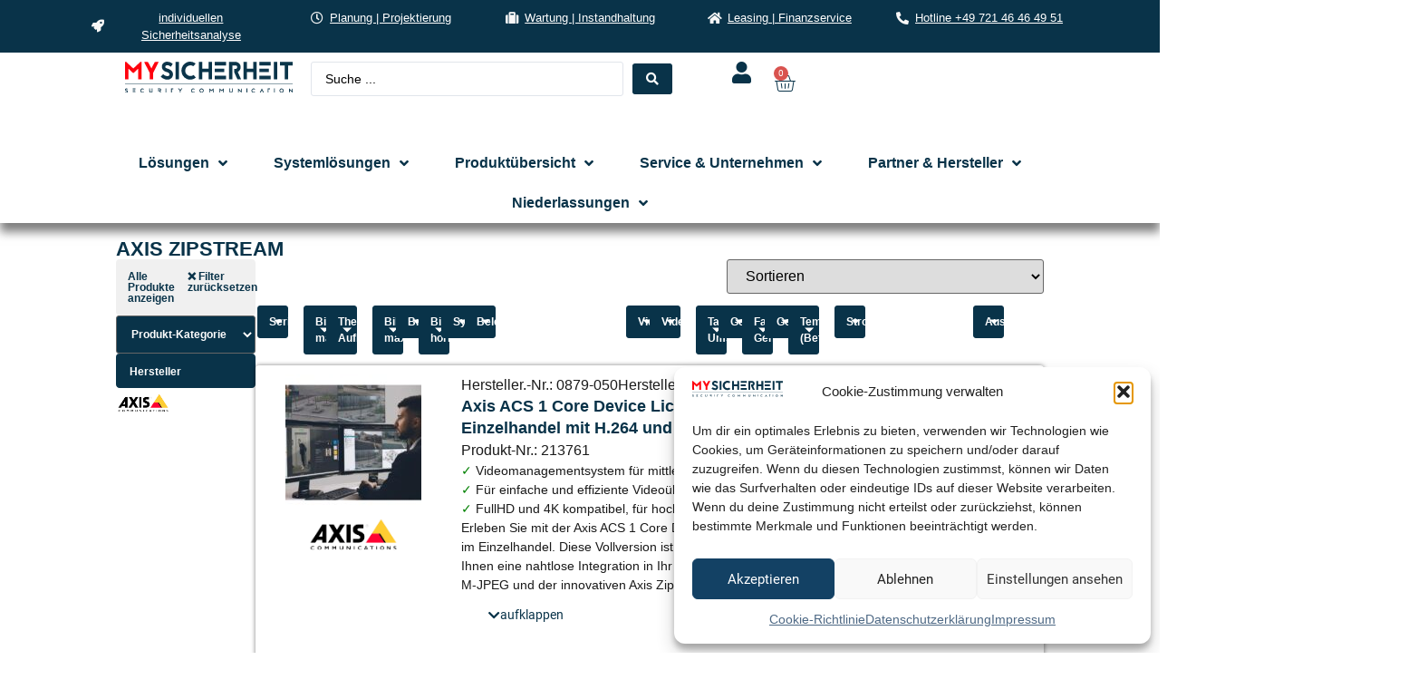

--- FILE ---
content_type: application/javascript; charset=utf-8
request_url: https://www.my-sicherheit.de/wp-content/cache/min/1/wp-content/plugins/jet-smart-filters-elementor-responsive-master/assets/js/jet-smart-filters-elementor-responsive.js?ver=1765974607
body_size: 91
content:
"use strict";!function(e){var i={deviceMode:null,init:function(){var i=this;e(document).on("jet-smart-filters/inited",this.disableFilters),e(window).on("resize",(function(){i.deviceMode!==elementorFrontend.getCurrentDeviceMode()&&i.disableFilters()}))},disableFilters:function(){var e=this,i=window.JetSmartFilters.filterGroups;if(i)for(var n in this.deviceMode=elementorFrontend.getCurrentDeviceMode(),i){i[n].filters.forEach((function(i){i.disabled=!!t(i.containerElement,"elementor-hidden-"+e.deviceMode)}))}},destroy:function(){e(window).off("resize",this.disableFilters);var i=window.JetSmartFilters.filterGroups;if(i)for(var t in i){i[t].filters.forEach((function(e){e.disabled=!1}))}}};function t(e,i){if(!(e instanceof Element))return!1;do{if(e.classList&&e.classList.contains(i))return!0;e=e.parentNode}while(e);return!1}window.JetSmartFiltersElementorResponsive=i,i.init()}(jQuery)